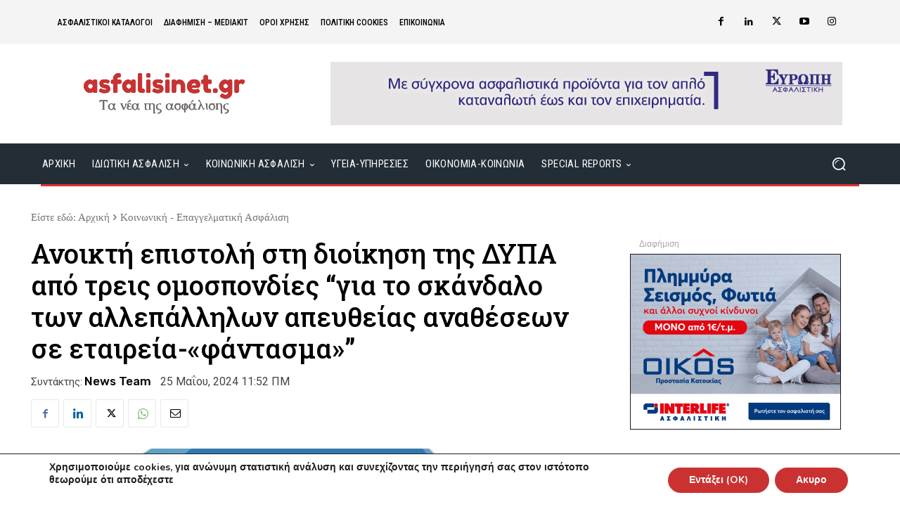

--- FILE ---
content_type: text/html; charset=utf-8
request_url: https://www.google.com/recaptcha/api2/aframe
body_size: 266
content:
<!DOCTYPE HTML><html><head><meta http-equiv="content-type" content="text/html; charset=UTF-8"></head><body><script nonce="AqdT-IBNmg95UcgHDbeolw">/** Anti-fraud and anti-abuse applications only. See google.com/recaptcha */ try{var clients={'sodar':'https://pagead2.googlesyndication.com/pagead/sodar?'};window.addEventListener("message",function(a){try{if(a.source===window.parent){var b=JSON.parse(a.data);var c=clients[b['id']];if(c){var d=document.createElement('img');d.src=c+b['params']+'&rc='+(localStorage.getItem("rc::a")?sessionStorage.getItem("rc::b"):"");window.document.body.appendChild(d);sessionStorage.setItem("rc::e",parseInt(sessionStorage.getItem("rc::e")||0)+1);localStorage.setItem("rc::h",'1764160718497');}}}catch(b){}});window.parent.postMessage("_grecaptcha_ready", "*");}catch(b){}</script></body></html>